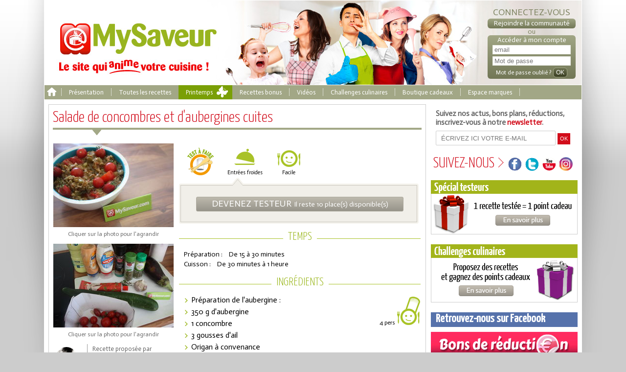

--- FILE ---
content_type: text/html; charset=utf-8
request_url: http://www.mysaveur.com/recette-salade-de-concombres-et-d-aubergines-cuites.php
body_size: 7825
content:
<!DOCTYPE html PUBLIC "-//W3C//DTD XHTML 1.0 Transitional//EN" "http://www.w3.org/TR/xhtml1/DTD/xhtml1-transitional.dtd">
<html xmlns="http://www.w3.org/1999/xhtml" >
<head>
<meta http-equiv="Content-Type" content="text/html; charset=UTF-8" />
<meta property="og:locale:alternate" content="fr_FR" />
<link rel="canonical" href="/recette-salade-de-concombres-et-d-aubergines-cuites.php" />
<meta name="description" content="Régalez-vous avec cette recette : Salade de concombres et d'aubergines cuites. MySaveur, le seul site qui vérifie, teste et trie les meilleures recettes."/>
<link rel="stylesheet" href="/style/v3/css/styles.css?v=4-7" type="text/css" media="screen,print" />
<link rel="stylesheet" href="/style/v2/jquery/jquery-ui-1.9.2.custom.min.css" type="text/css" media="screen,print" />
<link rel="stylesheet" href="/vendor/colorbox/colorbox.css?v=1" type="text/css" media="screen,print" />
<link rel="stylesheet" href="//fonts.googleapis.com/css?family=Actor" type="text/css" media="screen,print" />
<link rel="stylesheet" href="//fonts.googleapis.com/css?family=Ubuntu+Condensed" type="text/css" media="screen,print" />
<link rel="stylesheet" href="//fonts.googleapis.com/css?family=Yanone+Kaffeesatz:200,300,400" type="text/css" media="screen,print" />
<link rel="stylesheet" href="//netdna.bootstrapcdn.com/font-awesome/4.0.3/css/font-awesome.css" type="text/css" media="screen,print" />
<link rel="stylesheet" href="/style/v3/css/print.css" type="text/css" media="print" />
    <!--[if lt IE 10]>
    <link rel="stylesheet" type="text/css" href="/style/v2/generals/ie9.css"/>
    <![endif]-->
    <!--[if lt IE 9]>
    <link rel="stylesheet" type="text/css" href="/style/v2/generals/ie8.css"/>
    <![endif]-->
    <!--[if lt IE 8]>
    <link rel="stylesheet" type="text/css" href="/style/v2/generals/ie7.css"/>
    <![endif]-->

<meta property="og:title" content="Salade de concombres et d'aubergines cuites - Marina S." />
<meta property="og:type" content="website" />
<meta property="og:url" content="http://www.mysaveur.com/recette-salade-de-concombres-et-d-aubergines-cuites.php" />
<meta property="og:image" content="http://www.mysaveur.com/medias/img/lightbox/8/b/img_7167_5d848f05c7515.jpg" />
<meta property="og:description" content="Régalez-vous avec cette recette : Salade de concombres et d'aubergines cuites. MySaveur, le seul site qui vérifie, teste et trie les meilleures recettes." />
<meta property="og:site_name" content="MySaveur" />
<title>Salade de concombres et d'aubergines cuites - Marina S.</title>
<meta content="Salade de concombres et d'aubergines cuites - Marina S." name="title" />
<meta name="google-site-verification" content="H2th1QDt1KLuDPeLhmLCUXsZYAVQ9VQn2-MjqBgmBi4" />
<!--Jquery-->
<script type="text/javascript" src="//ajax.googleapis.com/ajax/libs/jquery/1.8.3/jquery.min.js"></script>
<script type="text/javascript" src="/js/jquery-ui-1.9.2.custom.min.js?v=2"></script>
<script type="text/javascript" src="/js/min/head.min.js"></script>

<!-- Global site tag (gtag.js) - Google Ads: 992981067 -->
<script async src="https://www.googletagmanager.com/gtag/js?id=AW-992981067"></script>
<script>
  window.dataLayer = window.dataLayer || [];
  function gtag(){dataLayer.push(arguments);}
  gtag('js', new Date());

  gtag('config', 'AW-992981067');
</script>
<script type="text/javascript" language="javascript">

  var _gaq = _gaq || [];
  _gaq.push(['_setAccount', 'UA-2203040-16']);
  _gaq.push(['_trackPageview']);

  (function() {
    var ga = document.createElement('script'); ga.type = 'text/javascript'; ga.async = true;
    ga.src = ('https:' == document.location.protocol ? 'https://ssl' : 'http://www') + '.google-analytics.com/ga.js';
    var s = document.getElementsByTagName('script')[0]; s.parentNode.insertBefore(ga, s);
  })();
</script>

<script language="javascript" type="text/javascript" src="/apps/recettes/js/produit.js"></script><script>

var userStatut = 'visiteur';</script>
<script type="text/javascript" language="Javascript" src="/js/objects/test.js?636756565656"></script>

        <!--Facebook Pixel Code -->
        <script>
        !function(f,b,e,v,n,t,s)
        {if(f.fbq)return;n=f.fbq=function(){n.callMethod?
        n.callMethod.apply(n,arguments):n.queue.push(arguments)}; if(!f._fbq)f._fbq=n;n.push=n;n.loaded=!0;n.version='2.0'; n.queue=[];t=b.createElement(e);t.async=!0;
        t.src=v;s=b.getElementsByTagName(e)[0];
        s.parentNode.insertBefore(t,s)}(window, document,'script', 'https://connect.facebook.net/en_US/fbevents.js'); fbq('init', '481800625606028');
        fbq('track', 'PageView');
        </script>
        <noscript><img height="1" width="1" style="display:none" src="https://www.facebook.com/tr?id=481800625606028&ev=PageView&noscript=1"/></noscript>
        <!--DO NOT MODIFY -->
        <!--End Facebook Pixel Code -->
</head>
	
	
<body style="" class="  interieur  recettes">
		<div class="shadow">
		<div id="fb-root"></div>
		<script type="text/javascript">(function(d, s, id) {
		  var js, fjs = d.getElementsByTagName(s)[0];
		  if (d.getElementById(id)) return;
		  js = d.createElement(s); js.id = id;
		  js.src = "//connect.facebook.net/fr_FR/all.js#xfbml=1&amp;appId=154004781394534";
		  fjs.parentNode.insertBefore(js, fjs);
		}(document, 'script', 'facebook-jssdk'));</script>


		<div id="Header" class="">
<a id="Logo" href='/'></a>
    <div class='connexion'>
		<div class="h2">Connectez-vous</div>
        <div class="h3"><a href="/signup/signup_posteur_particulier.php" class="signuplink launchSignupProfil"><span>Rejoindre la communauté</span></a></div>
		<p>ou</p>
		<div class="formLogin">
        <div class="h3">Accéder à mon compte</div>			<form action="/?app=privacy" method="post">
				<div><input class="field" id="emailfield" name="login[email]" type="text" value="" placeholder="email"/><br />
				<input class="field" id="passwordfield" name="login[password]" type="password" value="" placeholder="Mot de passe" /><br />
				<a href="/account/password" class="forgottenpassword"><span>Mot de passe oublié ?</span></a>
				<input class="button boxsz" type="submit" value="OK" /></div>
			</form>
		</div>
            </div>
</div>
<div id="Menu">
	<ul>
		<li class="home"><a href="/" class="homelink"><span>Accueil</span></a></li>
		<li class="separator"></li>
		<li><a href="/presentation-des-recettes-approuvees"><span>Présentation</span></a></li>
		<li class="separator"></li>
		<li>
			<div id="itemCategories"><span>Toutes les recettes</span></div>
										<div id="itemsMenu" class="categorieMenu">
					<ul>
						<li><a href="/categories/epices-et-condiments.php">Epices et condiments</a></li><li><a href="/categories/produits-laitiers.php">Produits laitiers</a></li><li><a href="/categories/recette-a-base-de-truffe.php">Recette à base de truffe</a></li><li><a href="/categories/sarrasin.php">Sarrasin</a></li><li><a href="/categories/entrees.php">Entrées </a></li><li><a href="/categories/aperitif.php">Apéritif</a></li><li><a href="/categories/plats.php">Plats</a></li><li><a href="/categories/fromage.php">Fromage</a></li><li><a href="/categories/dessert.php">Dessert</a></li><li><a href="/categories/viande.php">Viande</a></li><li><a href="/categories/poisson.php">Poisson</a></li><li><a href="/categories/fruits-de-mer.php">Fruits de mer</a></li><li><a href="/categories/oeuf.php">Oeuf</a></li><li><a href="/categories/legumes.php">Légumes</a></li><li><a href="/categories/fruits.php">Fruits</a></li></ul><ul><li><a href="/categories/fleurs.php">Fleurs</a></li><li><a href="/categories/recettes-a-theme.php">Recettes à thème</a></li><li><a href="/categories/gouter.php">Goûter</a></li><li><a href="/categories/bonbon-et-confiserie.php">Bonbon et confiserie</a></li><li><a href="/categories/bases-de-la-cuisine.php">Bases de la cuisine</a></li><li><a href="/categories/conserve-et-condiments.php">Conserve et condiments</a></li><li><a href="/categories/boissons.php">Boissons</a></li><li><a href="/categories/modes-de-cuisson.php">Modes de cuisson</a></li><li><a href="/categories/recettes-d-hiver.php">Recettes d'hiver</a></li><li><a href="/categories/recettes-d-automne.php">Recettes d'automne</a></li><li><a href="/categories/recettes-de-printemps.php">Recettes de Printemps</a></li><li><a href="/categories/recettes-d-ete.php">Recettes d'été</a></li><li><a href="/categories/recettes-de-fete.php">Recettes de fête</a></li><li><a href="/categories/recettes-du-monde.php">Recettes du monde</a></li><li><a href="/categories/street-food.php">Street food</a></li>						<li><a href="/categories/thermomix.php">Thermomix</a></li>
					</ul>
					<div class="zone-fil">
						<a href="/recettes" class="common-bouton-post">Les dernières recettes postées</a>
					</div>
				</div>
					</li>
		
		<li class="printemps-menu-item"><a href="/categories/recettes-de-printemps.php"><span>Printemps</span></a></li>		<!--<li class="separator"></li>-->
		<li><a href="/recettes-bonus"><span>Recettes bonus</span></a></li>
		<li class="separator"></li>
		<li><a href="/videos-recettes"><span>Vidéos</span></a></li>
		<li class="separator"></li>
				<li><a href="/challenges-culinaires" class=""><span>Challenges culinaires</span></a></li>
		<li class="separator"></li>
		<li><a href="/boutique-cadeaux" class="last"><span>Boutique cadeaux</span></a></li>
		<li class="separator"></li>
		<li><a href="/espace-marques" class="last"><span>Espace marques</span></a></li>
		<li class="separator"></li>
	</ul>
</div>
<div id="Main">
				<div class="app recettes">
			<div id="recette-wrapper"><h1>Salade de concombres et d'aubergines cuites</h1><div class="h1arrow"></div><div id="Recette_Content" class="infos"><div class='left_column'><a href="/medias/img/lightbox/8/b/img_7167_5d848f05c7515.jpg" rel="recette27539" title="Salade de concombres et d'aubergines cuites" class="gallery imglink">
				<img src="/medias/img/recette_photo_principale/8/b/img_7167_5d848f05c7515.jpg" id="photo" alt="Salade de concombres et d&#039;aubergines cuites - Marina S."/><br />
				<span>Cliquer sur la photo pour l'agrandir</span>
				</a><a href="/medias/img/lightbox/3/6/img_7161_5d848ef6783dc.jpg" rel="recette27539" title="Salade de concombres et d'aubergines cuites" class="gallery imglink">
					<img src="/medias/img/recette_photo_principale/3/6/img_7161_5d848ef6783dc.jpg" id="photo" alt=""/><br />
					<span>Cliquer sur la photo pour l'agrandir</span>
					</a><div class='member'><div class="memberPicCol"><img alt="" src="/medias/img/thumb/d/9/1380611478.9ddccd9_55b6b702e2f76.jpg" width="50" height="50"/></div><div class="memberDataCol">Recette proposée par<br/><span class="login"><a  href='/profile/marina-s'  ><span>Marina S.</span></a></span><span class="tests">5416 recettes testées</span><br/><span class="posted">1089 recettes postées</span></div><div class="x-clear"></div></div><div class="son_mot_en_plus"><div class="titre"><span>Son mot en +</span></div><div class="mot">«&nbsp;Le message sera affiché lorsque les 10 tests seront terminés&nbsp;»</div></div><div class="manage"><a class="button" href="mailto:mysaveur2@gmail.com?Subject=Erreur ou abus sur Salade de concombres et d\'aubergines cuites&Body=Bonjour,%0D%0AJe souhaiterais signaler une erreur ou un abus sur cette recette : http://www.mysaveur.com/recette-salade-de-concombres-et-d-aubergines-cuites.php%0D%0AVotre commentaire :%0D%0A%0D%0AVos nom, prénom et adresse email :">Signaler une erreur ou un abus</a><a class="button" href="/?app=recettes&recette=27539&report=copypaste" class="link">Signaler une recette copiée-collée</a></div><div class='share'><div class="share_title"><span>Imprimer / Partager</span></div><div class="links"><a href="mailto:?subject=Je souhaite partager cette recette&body=Bonjour%0D%0AJe viens de découvrir la recette Salade de concombres et d'aubergines cuites sur le site MySaveur.com.%0D%0A%0D%0AClique sur ce lien pour la consulter :%0D%0A http://www.mysaveur.com/recette-salade-de-concombres-et-d-aubergines-cuites.php %0D%0A%0D%0AA bientôt" class="picto mel">email</a><a href="Javascript:window.print();" target="_blank" class="picto print">print</a><a href="javascript:DOMFunctions.shareOnFacebook()" class="picto fbk">facebook</a><a href="http://twitter.com/share?url=http%3A%2F%2Fwww.mysaveur.com%2Frecette-salade-de-concombres-et-d-aubergines-cuites.php&text=J’aime cette recette : Salade de concombres et d'aubergines cuites (de Marina S.) sur MySaveur.com" target="_blank" class="picto twt">twitter</a><div class="x-clear"></div></div></div><div class='alternatives'><div class="alternative_title"><span>AUTRES IDÉES RECETTES</span></div><div class="alternative_legend">Note sur 20</div><div class="suggestBloc"><div class="suggestPhoto"><img alt="" src="/medias/img/image_suggestion/7/6/13697300_10154562710288273_5282473466183382630_n_57b56d8100f55.jpg" width="68" height="48"/></div><div class="suggestTitle"><a href="/recette-salade-express-betteraves-pommes-de-terre-oeufs.php">Salade express betteraves pommes de terre oeufs</a></div><div class="suggestNote">14.5</div><div class="x-clear"></div></div><div class="suggestBloc"><div class="suggestPhoto"><img alt="" src="/medias/img/image_suggestion/1/0/20170625_200927_595018d0d5b3f.jpg" width="68" height="48"/></div><div class="suggestTitle"><a href="/recette-salade-paysanne_2.php">Salade paysanne </a></div><div class="suggestNote">15.5</div><div class="x-clear"></div></div><div class="suggestBloc"><div class="suggestPhoto"><img alt="" src="/medias/img/image_suggestion/7/d/image_597e24ca3be18.jpg" width="68" height="48"/></div><div class="suggestTitle"><a href="/recette-mijote-de-courgettes-et-poivrons.php">Mijoté de courgettes et poivrons</a></div><div class="suggestNote">18</div><div class="x-clear"></div></div></div><div class="compteur"><h5>Déjà 21314 recettes sur MySaveur.com</h5><p>des recettes testées et notées par la communauté pour mieux vous guider  !</p><a href="/"><span></span>DÉCOUVREZ-LES</a></div></div><div class="content"><table class='categories'><tr><td><table><tr><td class="a_tester topLogo"><div></div></td></tr></table></td><td><table><tr><td class='tdcat cat1' id='categorie2'><div></div></td></tr><tr><td>Entrées froides</td></tr></table></td><td><table><tr><td class='tdcat difficulte1'><div></div></td></tr><tr><td>Facile</td></tr></table></td></tr></table><div class="x-clear"></div><div id="brigade"><div class="entete"></div><div class="contenu"><a class="button" href="/signup/signup_posteur_particulier.php" style=""><span>Devenez testeur</span>&nbsp; Il reste 10 place(s) disponible(s)</a></div></div><h2 class="green"><span>Temps</span></h2><div class="texte">Préparation : <time datetime="PT30M">De 15 à 30 minutes</time></div><div class="texte">Cuisson : <time datetime="PT1H">De 30 minutes à 1 heure</time></div><h2 class="green"><span>Ingrédients</span></h2><div class="nb-pers categorie6"><div></div>4 pers</div><ul class='ingredients'><li>Préparation de l'aubergine :</li><li>350 g d'aubergine</li><li>1 concombre</li><li>3 gousses d'ail</li><li>Origan à convenance</li><li>1 branche de thym (frais de préférence)</li><li>1 petit bouquet de sauge (facultatif)</li><li>1 feuille de laurier réduite en miette</li><li>Sel & poivre</li><li>4 càs d'huile d'olive</li><li>Préparation sauces et tomates :</li><li>Tomates cerises (+ Quelques tomates normal)</li><li>1 càs bombée de sauce burger ou équivalent</li><li>1 càs de sauce kebab à l'ail, sauce blanche ou équivalent.</li><li>2 càs de concentré de tomate</li><li>Poivre</li><li>6 càs d'huile d'olive (+ si souhaité)</li></ul><h2 class="green"><span>Recette</span></h2><div><div class="etapenum">1.</div><div class="etape texte">Préparation de l'aubergine :

Éplucher ou non les légumes.</div><div class="x-clear"></div><div class="etapenum">2.</div><div class="etape texte">Couper l'aubergine et le concombre en petits cubes.</div><div class="x-clear"></div><div class="etapenum">3.</div><div class="etape texte">Faire revenir dans 4 càs d'huile d'olive, à feu vif les cubes d'aubergine pendant +/- 6 min.</div><div class="x-clear"></div><div class="etapenum">4.</div><div class="etape texte">Ajouter l'ail émincé.</div><div class="x-clear"></div><div class="etapenum">5.</div><div class="etape texte">Ajouter le concombre et les herbes, faire revenir à feu vif 5 min puis baisser et laisser mijoter à feu doux 40/45min.</div><div class="x-clear"></div><div class="etapenum">6.</div><div class="etape texte">Laisser bien refroidir.</div><div class="x-clear"></div><div class="etapenum">7.</div><div class="etape texte">Préparation sauces et tomates :</div><div class="x-clear"></div><div class="etapenum">8.</div><div class="etape texte">Dans un saladier mélanger le concentré de tomate, les sauces, l'huile, poivre, des herbes si souhaité. Mélanger.</div><div class="x-clear"></div><div class="etapenum">9.</div><div class="etape texte">Ajouter la poêlée, bien mélanger.
Ajouter les tomates cerises entières ou coupées en 2 (et les tomates normales coupées en dés, si souhaité).</div><div class="x-clear"></div><div class="etapenum">10.</div><div class="etape texte">Mélanger et ajouter de l'huile d'olive si nécessaire.</div><div class="x-clear"></div><div class="etapenum">11.</div><div class="etape texte">Placer au frais pour manger froid en entrée.</div><div class="x-clear"></div></div><h2 class="green"><span>Suggestions du posteur</span></h2><div class="texte">&laquo;&nbsp;Recette pour 2 à 4 personnes<br />
<br />
Cette salade peut servir de base pour garnir des wraps.&nbsp;&raquo;</div><h2 class="green"><span>Tests et opinions sur la recette</span></h2><div class='clearLeft'></div></div><div class="x-clear"></div></div></div>
<script type="application/ld+json">
     {
      "@context": "https://schema.org/",
      "@type": "Recipe",
      "name": "Salade de concombres et d'aubergines cuites",
      "image": [
        "http://www.mysaveur.com/medias/img/lightbox/8/b/img_7167_5d848f05c7515.jpg"
		        ",http://www.mysaveur.com/medias/img/lightbox/3/6/img_7161_5d848ef6783dc.jpg"
		        ],
      "author": {
        "@type": "Person",
        "name": "Marina S."
      },
      "datePublished": "2019/09/20",
      "description": "",
      "prepTime": "PT30M",
      "cookTime": "PT1H",
//      "totalTime": "",
      "keywords": "",
      "recipeYield": "4 pers",
      "recipeCategory": "Dessert",
      "recipeCuisine": "American",
      "recipeIngredient": [
		  "Préparation de l'aubergine :","350 g d'aubergine","1 concombre","3 gousses d'ail","Origan à convenance","1 branche de thym (frais de préférence)","1 petit bouquet de sauge (facultatif)","1 feuille de laurier réduite en miette","Sel & poivre","4 càs d'huile d'olive","Préparation sauces et tomates :","Tomates cerises (+ Quelques tomates normal)","1 càs bombée de sauce burger ou équivalent","1 càs de sauce kebab à l'ail, sauce blanche ou équivalent.","2 càs de concentré de tomate","Poivre","6 càs d'huile d'olive (+ si souhaité)"
       ],
      "recipeInstructions": [
		  {
								"@type": "HowToStep",
								"text": "Préparation de l'aubergine :

Éplucher ou non les légumes."
								},{
								"@type": "HowToStep",
								"text": "Couper l'aubergine et le concombre en petits cubes."
								},{
								"@type": "HowToStep",
								"text": "Faire revenir dans 4 càs d'huile d'olive, à feu vif les cubes d'aubergine pendant +/- 6 min."
								},{
								"@type": "HowToStep",
								"text": "Ajouter l'ail émincé."
								},{
								"@type": "HowToStep",
								"text": "Ajouter le concombre et les herbes, faire revenir à feu vif 5 min puis baisser et laisser mijoter à feu doux 40/45min."
								},{
								"@type": "HowToStep",
								"text": "Laisser bien refroidir."
								},{
								"@type": "HowToStep",
								"text": "Préparation sauces et tomates :"
								},{
								"@type": "HowToStep",
								"text": "Dans un saladier mélanger le concentré de tomate, les sauces, l'huile, poivre, des herbes si souhaité. Mélanger."
								},{
								"@type": "HowToStep",
								"text": "Ajouter la poêlée, bien mélanger.
Ajouter les tomates cerises entières ou coupées en 2 (et les tomates normales coupées en dés, si souhaité)."
								},{
								"@type": "HowToStep",
								"text": "Mélanger et ajouter de l'huile d'olive si nécessaire."
								},{
								"@type": "HowToStep",
								"text": "Placer au frais pour manger froid en entrée."
								}      ],
	"aggregateRating": {
		"@type": "AggregateRating",
		  "ratingValue": "0",
		  "ratingCount": "0",
		  "worstRating": "0",
		  "bestRating": "20"
	}
}
</script>
<script>
	jQuery(document).ready(function($) {
	
		$('.opinions .imgtestee').jqSlider({
			addHandle: true,
			mode: 'slider'
		});
		
		$('a.gallery').colorbox({
			current: '{current}/{total}'
		});
		$('#assignRecette').submit(function(){
                    if( $('#assignrecettebonus_id').val()=='' ){
                        alert("Vous devez choisir une recette bonus pour l'assigner");
                        return false;
                    }
		});
	})
</script>				<div class="clearLeft">&nbsp;</div>
			</div>
				<div id="Column_Right"><div class="contact"><p>Suivez nos actus, bons plans, réductions,<br />inscrivez-vous à notre <strong>newsletter</strong>.</p><form method="post" action="/signup.php">
				<input type="email" name="follownewsletter[email]" placeholder="ÉCRIVEZ ICI VOTRE E-MAIL" />
				<input type="submit" value="ok"/>
				</form></div><div id="menuReseaux">
				<h3>Suivez-nous</h3>
				<a href="https://www.facebook.com/mysaveur/" class="pictoReseauMenu" id="menuFB" target="_blank"></a>
				<a href="https://twitter.com/mysaveur" class="pictoReseauMenu" id="menuTW" target="_blank"></a>
				<a href="http://www.youtube.com/user/recettesapprouvees" class="pictoReseauMenu" id="menuYT" target="_blank"></a>
				<a href="https://www.instagram.com/my_saveur/" class="pictoReseauMenu" id="menuIN" target="_blank"></a>
			</div><a id="promo-testeurs" href="/testeurs-de-recettes"><img src="/style/v3/images/commun/bouton-cadeaux-testeurs.png"></a><a id="promo-challenges" href="/challenges-culinaires"><img src="/style/v3/images/commun/bouton-challenges-culinaires.png"></a><h3 class="headerFb">Retrouvez-nous sur Facebook</h3><div style="margin-bottom:10px;" class="fb-page" data-href="https://www.facebook.com/mysaveur/" data-width="300" data-small-header="true" data-adapt-container-width="true" data-hide-cover="false" data-show-facepile="false" data-show-posts="true"><div class="fb-xfbml-parse-ignore"></div></div><a href="/bons-de-reduction-alimentaires" class="bouton_ebri">Coupons de réduction</a><a href="http://www.saveurdelannee.com" target="_blank" class="bouton_saveurs"><span>Saveurs de l'Année</span></a><div class="Livre_dOr"><a href="/livre-dor-des-recettes"><span>Vous aimez notre site
					et sa communauté ?<br/>
					Cet espace est pour vous.</span></a></div></div><script type="text/javascript" language="javascript">
	jQuery(document).ready(function(e) {
		var initValNewsletter = jQuery(".contact input[type=email]").val();
		jQuery(".contact input[type=email]").focus(function(){
			if( jQuery(this).val() == initValNewsletter ){
			jQuery(this).val("");
			jQuery(this).addClass("keypress");
			}
		});
		jQuery(".contact input[type=email]").blur(function(){
			if( jQuery(this).val() == "" ){ jQuery(this).removeClass("keypress"); jQuery(this).val(initValNewsletter); }
		});
	});
</script>
<script language="javascript" type="text/javascript">
	function submitenter(myfield,e)
	{
		var keycode;
		if (window.event) keycode = window.event.keyCode;
		else if (e) keycode = e.which;
		else return true;

		if (keycode == 13)
		   {
		   myfield.form.submit();
		   return false;
		   }
		else
		   return true;
	}
</script>		<div style="clear:both"></div>
	</div><!-- fin du main -->
	<div id="Footer">
		<div class="col1">
			MySaveur a été créé par la société Monadia<br /><a href="/qui-sommes-nous">&gt;&gt; En savoir plus</a>
		</div>
		<div class="col2"><a href="/contact">Contactez-nous</a></div>
		<div class="col3">
			© 2011 - 2026 MySaveur<br /> <a href="/mentions-legales">&gt;&gt; Mentions légales</a>
		</div>
		<div class="col4">
			Design et Développement :<br />&gt;&gt; <a href="http://www.madecandco.com/" target="_blank">Madec and Co</a> / <a href="http://www.la-manivelle.fr/" target="_blank">La Manivelle</a>
		</div>		
	</div>
	<div id="signupProfilModal">
	<div id="signuProfilWindow">
		<div class="entete"><a href="" id="closeModal">Fermer</a></div>
		<div class="titre">Vous êtes</div>
		<ul>
			<li><a class="linkbutton" href="/signup/signup_posteur_particulier.php">Un particulier</a></li>
			<li><a class="linkbutton" href="/signup/signup_posteur_professionnel_marque.php">Une marque</a></li>
		</ul>
	</div>
</div>
	</div> <!-- fin du shadow -->
<div style="display:none;">
<div id="covid">
	<div style="padding:30px 30px;">
		<h2>L’accès aux tests et aux posts de recettes est fermé pour le moment.</h2>
		<p style="margin:10px 0;">Le COVID-19 a fait déborder le lait et rendu les choses très compliquées.</p>
		<p style="margin:10px 0;">Impossible de vous dire pour combien de temps, nous sommes comme un stylo qui n'a plus d’encre, nous avons du mal à écrire l'avenir !</p>
		<p>Nous vous remercions de votre compréhension.</p>
		<p style="margin:10px 0;">On vous embrasse, et surtout… sortez masqué(e)(s) !</p>
	</div>
</div>
</div>
	<script language="javascript" type="text/javascript" src="/vendor/colorbox/jquery.colorbox-min.js"></script><script language="javascript" type="text/javascript" src="js/jqSlider_v2.js"></script><script language="javascript" type="text/javascript" src="/js/generals/footerJs.js?v=2"></script>	
</body>
</html>


--- FILE ---
content_type: application/javascript
request_url: http://www.mysaveur.com/apps/recettes/js/produit.js
body_size: 658
content:
jQuery(document).ready(function(){
	jQuery('.manage a.link').each(function(e,element){
		jQuery(element).attr('rel',jQuery(element).attr('href'));
		jQuery(element).attr('href','javascript:void(0)');
		
	});
	jQuery('.manage a.link').click(function(e) {
		var element = jQuery(this);
		jQuery.ajax({
			  url: jQuery(element).attr('rel'),
			  success: function(data) {
				  
				var popup = openPopup(data);
				jQuery(popup).find('input[type=text]').each(function(index,element){
					
					var elementcolor = jQuery(element).css('color');
					var initcolor = '#b9b9b9';
					var initvalue = jQuery(element).attr('initvalue');
					
					jQuery(element).val( initvalue );
					jQuery(element).css('color',initcolor);
					jQuery(element).focus(function(){
						if( jQuery(this).val() == initvalue ){
						jQuery(this).val("");
						}
						jQuery(element).css('color',elementcolor);
					});
					jQuery(element).blur(function(){
						if( jQuery(this).val() == "" ){
						jQuery(element).css('color',initcolor);
						jQuery(this).val(initvalue);
						}
					});
				});
				
				
				jQuery(popup).find('form').each(function(index, element) {
					var form = jQuery(element);
					jQuery(form).attr('onsubmit','return false');
					
					jQuery(form).find('input[type=submit]').click(function(){
						
						var datas = {};
						
						var field_bookref = jQuery(form).find('input[name=bookref]');
						var field_url = jQuery(form).find('input[name=url]');
						var val_bookref = jQuery(field_bookref).val();
						var val_url = jQuery(field_url).val();
						
						if( jQuery(field_bookref).val() == jQuery(field_bookref).attr('initvalue') ){
							val_bookref = false;
						}else{
							datas.bookref = val_bookref;
						}
						if( jQuery(field_url).val() == jQuery(field_url).attr('initvalue') ){
							val_url = false;
						}else{
							datas.url = val_url;
						}
						
						if( val_bookref || val_url ){
						
						jQuery.ajax({
							type:'post',
							  url: jQuery(form).attr('action'),
							  data:datas,
							  success: function(data) {
								if( data !='error' ){
									jQuery(popup).html(data);
									jQuery(popup).delay(3000).fadeOut(300);
								}
							  }
							});
						}
					});
				 });				
				
				
			  }
			});
	});

});